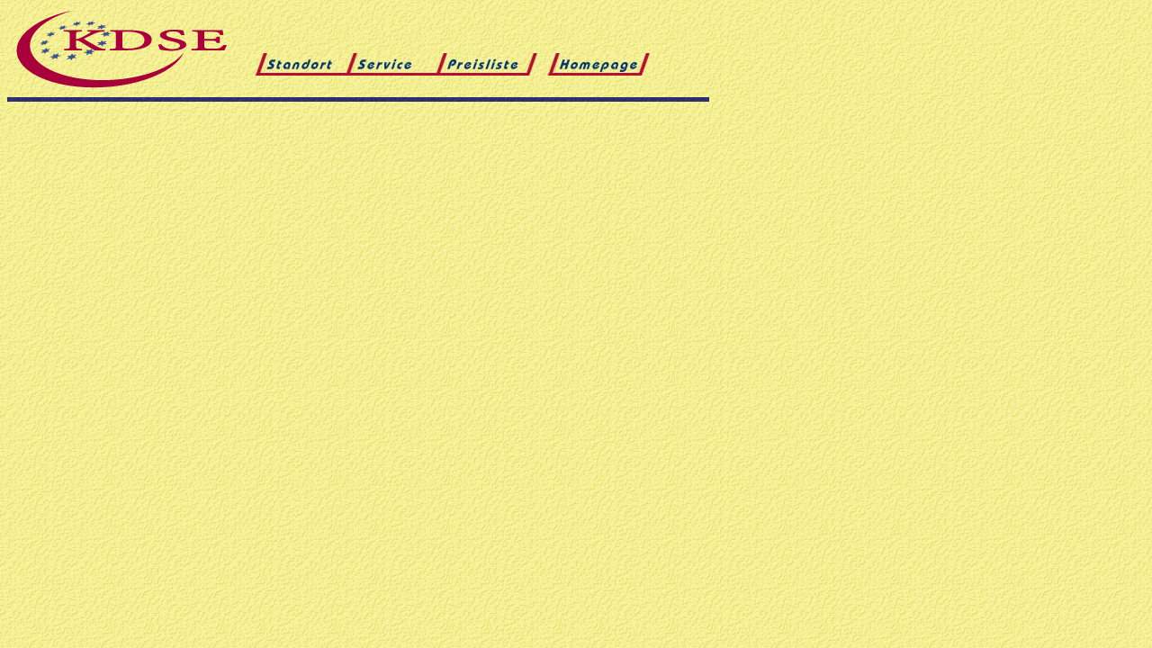

--- FILE ---
content_type: text/html
request_url: http://kdse.de/html/header_service.html
body_size: 2219
content:
<!DOCTYPE HTML PUBLIC "-//W3C//DTD HTML 3.2//EN">

<HTML>
<HEAD>
<TITLE>Service</TITLE>
<META NAME="Author" CONTENT="parrot design">
<META NAME="Generator" CONTENT="NetObjects Fusion 2.0.2i for Windows">
<META HTTP-EQUIV="Content-Type" CONTENT="text/html; charset=iso-8859-1">
<BASE TARGET="_parent">

</HEAD>

<BODY BACKGROUND="../assets/duplicate1/S_Back2.gif" LINK="#000080" VLINK="#400000" TEXT="#000000" onload="if((navigator.appName=='Netscape') && (navigator.appVersion.charAt(0)=='3') && (navigator.appVersion.indexOf('Win')+navigator.appVersion.indexOf('Mac')!=-2)) document.bgColor=document.bgColor;"  >

  <TABLE BORDER=0 CELLSPACING=0 CELLPADDING=0 WIDTH=792>
   <TR VALIGN="top" ALIGN="left">
	<TD WIDTH=254 ROWSPAN=2 ALIGN="center" VALIGN="middle"><A HREF="../index.html"><IMG HEIGHT=95 WIDTH=254 SRC="../assets/images/KDSEgelb.GIF"  BORDER=0  ALT="KURIERDIENST SCHIKORRA  für Europa" ></A></TD>
	<TD WIDTH=21 HEIGHT =51><IMG SRC="../assets/images/dot_clear.gif" WIDTH =21 HEIGHT =1 BORDER=0></TD>
	<TD WIDTH=505><IMG SRC="../assets/images/dot_clear.gif" WIDTH =505 HEIGHT =1 BORDER=0></TD>
	<TD WIDTH=12><IMG SRC="../assets/images/dot_clear.gif" WIDTH =12 HEIGHT =1 BORDER=0></TD>
   </TR>
   <TR VALIGN="top" ALIGN="left">
	<TD HEIGHT =44></TD>
	<TD WIDTH=505 ROWSPAN=2 ALIGN="left" VALIGN="top"><IMG HEIGHT=25 WIDTH=441 SRC="../assets/images/Schalt3.JPG"  BORDER=0 USEMAP="#map30" ><MAP NAME="map30"><AREA SHAPE="poly" ALT="poly" COORDS="112,1,105,23,204,23,211,1,211,1,211,1" HREF="../html/body_service.html" TARGET="body"><AREA SHAPE="poly" ALT="poly" COORDS="11,1,4,23,104,23,111,1,111,1" HREF="../html/body_standort.html" TARGET="body"><AREA SHAPE="poly" ALT="poly" COORDS="337,1,328,23,429,23,429,23,437,1" HREF="../index.html"><AREA SHAPE="poly" ALT="poly" COORDS="305,23,313,0,212,0,204,24,206,23" HREF="../html/body_preisliste.html" TARGET="body"></MAP></TD>
	<TD></TD>
   </TR>
   <TR VALIGN="top" ALIGN="left">
	<TD COLSPAN=2 HEIGHT =5></TD>
	<TD></TD>
   </TR>
   <TR VALIGN="top" ALIGN="left">
	<TD WIDTH=780 HEIGHT =5 COLSPAN=3 ALIGN="left" VALIGN="top"><IMG HEIGHT=5 WIDTH=780 SRC="../assets/images/Trenner.jpg"  BORDER=0  ALT="Bild" ></TD>
	<TD></TD>
   </TR>
  </TABLE>
</BODY>
</HTML>
